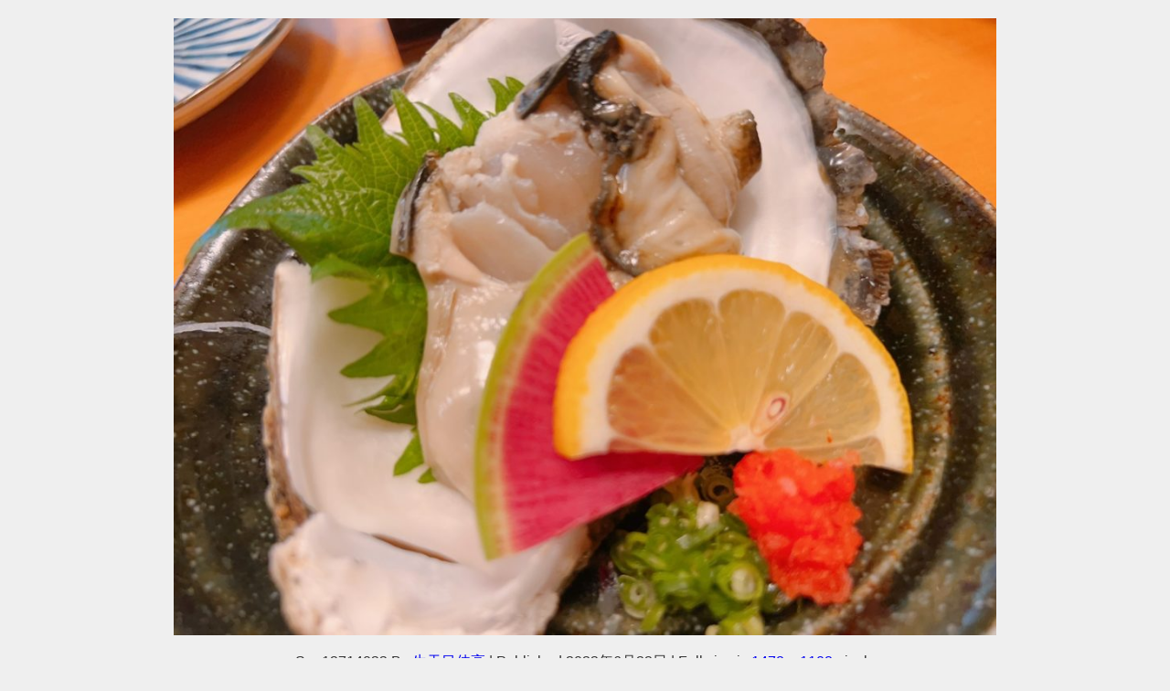

--- FILE ---
content_type: text/html; charset=UTF-8
request_url: https://kigyouconsultant4649.jp/2023/06/22/%E7%94%9F%E5%A4%A9%E7%9B%AE%E3%81%8C%E3%82%88%E3%81%8F%E5%B9%B9%E4%BA%8B%E3%82%92%E3%82%84%E3%81%A3%E3%81%A6%E3%81%84%E3%82%8B%E4%BB%B6%E3%81%A8%E5%B9%B9%E4%BA%8B%E3%83%9E%E3%82%A4%E3%83%B3%E3%83%89/s__12714033/
body_size: 10893
content:
<!DOCTYPE html>
<html lang="ja">
<head>
<meta charset="utf-8">
<meta http-equiv="X-UA-Compatible" content="IE=edge">
<meta name="viewport" content="width=device-width, initial-scale=1" />

<meta name="description" content="">
<meta name="thumbnail" content="https://kigyouconsultant4649.jp/wp-content/uploads/2023/06/S__12714033-150x150.jpg" /><!-- Diver OGP -->
<meta property="og:locale" content="ja_JP" />
<meta property="og:title" content="S__12714033" />
<meta property="og:description" content="" />
<meta property="og:type" content="article" />
<meta property="og:url" content="https://kigyouconsultant4649.jp/2023/06/22/%e7%94%9f%e5%a4%a9%e7%9b%ae%e3%81%8c%e3%82%88%e3%81%8f%e5%b9%b9%e4%ba%8b%e3%82%92%e3%82%84%e3%81%a3%e3%81%a6%e3%81%84%e3%82%8b%e4%bb%b6%e3%81%a8%e5%b9%b9%e4%ba%8b%e3%83%9e%e3%82%a4%e3%83%b3%e3%83%89/s__12714033/" />
<meta property="og:image" content="" />
<meta property="og:site_name" content="生天目佳高official公式ブログ" />
<meta name="twitter:card" content="summary_large_image" />
<meta name="twitter:title" content="S__12714033" />
<meta name="twitter:url" content="https://kigyouconsultant4649.jp/2023/06/22/%e7%94%9f%e5%a4%a9%e7%9b%ae%e3%81%8c%e3%82%88%e3%81%8f%e5%b9%b9%e4%ba%8b%e3%82%92%e3%82%84%e3%81%a3%e3%81%a6%e3%81%84%e3%82%8b%e4%bb%b6%e3%81%a8%e5%b9%b9%e4%ba%8b%e3%83%9e%e3%82%a4%e3%83%b3%e3%83%89/s__12714033/" />
<meta name="twitter:description" content="" />
<meta name="twitter:image" content="" />
<!-- / Diver OGP -->
<link rel="canonical" href="https://kigyouconsultant4649.jp/2023/06/22/%e7%94%9f%e5%a4%a9%e7%9b%ae%e3%81%8c%e3%82%88%e3%81%8f%e5%b9%b9%e4%ba%8b%e3%82%92%e3%82%84%e3%81%a3%e3%81%a6%e3%81%84%e3%82%8b%e4%bb%b6%e3%81%a8%e5%b9%b9%e4%ba%8b%e3%83%9e%e3%82%a4%e3%83%b3%e3%83%89/s__12714033/">
<link rel="shortcut icon" href="">
<!--[if IE]>
		<link rel="shortcut icon" href="">
<![endif]-->
<link rel="apple-touch-icon" href="" />
	<style>img:is([sizes="auto" i], [sizes^="auto," i]) { contain-intrinsic-size: 3000px 1500px }</style>
	
		<!-- All in One SEO 4.8.5 - aioseo.com -->
		<title>S__12714033 | 生天目佳高official公式ブログ</title>
	<meta name="robots" content="max-image-preview:large" />
	<meta name="author" content="生天目佳高"/>
	<meta name="google-site-verification" content="eMue_JxmJDS7E33cyvgRq0eCh7m7DE3borUGR1-sS4o" />
	<link rel="canonical" href="https://kigyouconsultant4649.jp/2023/06/22/%e7%94%9f%e5%a4%a9%e7%9b%ae%e3%81%8c%e3%82%88%e3%81%8f%e5%b9%b9%e4%ba%8b%e3%82%92%e3%82%84%e3%81%a3%e3%81%a6%e3%81%84%e3%82%8b%e4%bb%b6%e3%81%a8%e5%b9%b9%e4%ba%8b%e3%83%9e%e3%82%a4%e3%83%b3%e3%83%89/s__12714033/" />
	<meta name="generator" content="All in One SEO (AIOSEO) 4.8.5" />
		<meta property="og:locale" content="ja_JP" />
		<meta property="og:site_name" content="生天目佳高official公式ブログ | 生天目佳高の著書、メディア情報、特別コンテンツなどお届けします。" />
		<meta property="og:type" content="article" />
		<meta property="og:title" content="S__12714033 | 生天目佳高official公式ブログ" />
		<meta property="og:url" content="https://kigyouconsultant4649.jp/2023/06/22/%e7%94%9f%e5%a4%a9%e7%9b%ae%e3%81%8c%e3%82%88%e3%81%8f%e5%b9%b9%e4%ba%8b%e3%82%92%e3%82%84%e3%81%a3%e3%81%a6%e3%81%84%e3%82%8b%e4%bb%b6%e3%81%a8%e5%b9%b9%e4%ba%8b%e3%83%9e%e3%82%a4%e3%83%b3%e3%83%89/s__12714033/" />
		<meta property="article:published_time" content="2023-06-22T05:28:36+00:00" />
		<meta property="article:modified_time" content="2023-06-22T05:28:36+00:00" />
		<meta name="twitter:card" content="summary" />
		<meta name="twitter:title" content="S__12714033 | 生天目佳高official公式ブログ" />
		<script type="application/ld+json" class="aioseo-schema">
			{"@context":"https:\/\/schema.org","@graph":[{"@type":"BreadcrumbList","@id":"https:\/\/kigyouconsultant4649.jp\/2023\/06\/22\/%e7%94%9f%e5%a4%a9%e7%9b%ae%e3%81%8c%e3%82%88%e3%81%8f%e5%b9%b9%e4%ba%8b%e3%82%92%e3%82%84%e3%81%a3%e3%81%a6%e3%81%84%e3%82%8b%e4%bb%b6%e3%81%a8%e5%b9%b9%e4%ba%8b%e3%83%9e%e3%82%a4%e3%83%b3%e3%83%89\/s__12714033\/#breadcrumblist","itemListElement":[{"@type":"ListItem","@id":"https:\/\/kigyouconsultant4649.jp#listItem","position":1,"name":"Home","item":"https:\/\/kigyouconsultant4649.jp","nextItem":{"@type":"ListItem","@id":"https:\/\/kigyouconsultant4649.jp\/2023\/06\/22\/%e7%94%9f%e5%a4%a9%e7%9b%ae%e3%81%8c%e3%82%88%e3%81%8f%e5%b9%b9%e4%ba%8b%e3%82%92%e3%82%84%e3%81%a3%e3%81%a6%e3%81%84%e3%82%8b%e4%bb%b6%e3%81%a8%e5%b9%b9%e4%ba%8b%e3%83%9e%e3%82%a4%e3%83%b3%e3%83%89\/s__12714033\/#listItem","name":"S__12714033"}},{"@type":"ListItem","@id":"https:\/\/kigyouconsultant4649.jp\/2023\/06\/22\/%e7%94%9f%e5%a4%a9%e7%9b%ae%e3%81%8c%e3%82%88%e3%81%8f%e5%b9%b9%e4%ba%8b%e3%82%92%e3%82%84%e3%81%a3%e3%81%a6%e3%81%84%e3%82%8b%e4%bb%b6%e3%81%a8%e5%b9%b9%e4%ba%8b%e3%83%9e%e3%82%a4%e3%83%b3%e3%83%89\/s__12714033\/#listItem","position":2,"name":"S__12714033","previousItem":{"@type":"ListItem","@id":"https:\/\/kigyouconsultant4649.jp#listItem","name":"Home"}}]},{"@type":"ItemPage","@id":"https:\/\/kigyouconsultant4649.jp\/2023\/06\/22\/%e7%94%9f%e5%a4%a9%e7%9b%ae%e3%81%8c%e3%82%88%e3%81%8f%e5%b9%b9%e4%ba%8b%e3%82%92%e3%82%84%e3%81%a3%e3%81%a6%e3%81%84%e3%82%8b%e4%bb%b6%e3%81%a8%e5%b9%b9%e4%ba%8b%e3%83%9e%e3%82%a4%e3%83%b3%e3%83%89\/s__12714033\/#itempage","url":"https:\/\/kigyouconsultant4649.jp\/2023\/06\/22\/%e7%94%9f%e5%a4%a9%e7%9b%ae%e3%81%8c%e3%82%88%e3%81%8f%e5%b9%b9%e4%ba%8b%e3%82%92%e3%82%84%e3%81%a3%e3%81%a6%e3%81%84%e3%82%8b%e4%bb%b6%e3%81%a8%e5%b9%b9%e4%ba%8b%e3%83%9e%e3%82%a4%e3%83%b3%e3%83%89\/s__12714033\/","name":"S__12714033 | \u751f\u5929\u76ee\u4f73\u9ad8official\u516c\u5f0f\u30d6\u30ed\u30b0","inLanguage":"ja","isPartOf":{"@id":"https:\/\/kigyouconsultant4649.jp\/#website"},"breadcrumb":{"@id":"https:\/\/kigyouconsultant4649.jp\/2023\/06\/22\/%e7%94%9f%e5%a4%a9%e7%9b%ae%e3%81%8c%e3%82%88%e3%81%8f%e5%b9%b9%e4%ba%8b%e3%82%92%e3%82%84%e3%81%a3%e3%81%a6%e3%81%84%e3%82%8b%e4%bb%b6%e3%81%a8%e5%b9%b9%e4%ba%8b%e3%83%9e%e3%82%a4%e3%83%b3%e3%83%89\/s__12714033\/#breadcrumblist"},"author":{"@id":"https:\/\/kigyouconsultant4649.jp\/author\/yoshit23\/#author"},"creator":{"@id":"https:\/\/kigyouconsultant4649.jp\/author\/yoshit23\/#author"},"datePublished":"2023-06-22T14:28:36+09:00","dateModified":"2023-06-22T14:28:36+09:00"},{"@type":"Organization","@id":"https:\/\/kigyouconsultant4649.jp\/#organization","name":"\u751f\u5929\u76ee\u4f73\u9ad8official\u516c\u5f0f\u30d6\u30ed\u30b0","description":"\u751f\u5929\u76ee\u4f73\u9ad8\u306e\u8457\u66f8\u3001\u30e1\u30c7\u30a3\u30a2\u60c5\u5831\u3001\u7279\u5225\u30b3\u30f3\u30c6\u30f3\u30c4\u306a\u3069\u304a\u5c4a\u3051\u3057\u307e\u3059\u3002","url":"https:\/\/kigyouconsultant4649.jp\/"},{"@type":"Person","@id":"https:\/\/kigyouconsultant4649.jp\/author\/yoshit23\/#author","url":"https:\/\/kigyouconsultant4649.jp\/author\/yoshit23\/","name":"\u751f\u5929\u76ee\u4f73\u9ad8","image":{"@type":"ImageObject","@id":"https:\/\/kigyouconsultant4649.jp\/2023\/06\/22\/%e7%94%9f%e5%a4%a9%e7%9b%ae%e3%81%8c%e3%82%88%e3%81%8f%e5%b9%b9%e4%ba%8b%e3%82%92%e3%82%84%e3%81%a3%e3%81%a6%e3%81%84%e3%82%8b%e4%bb%b6%e3%81%a8%e5%b9%b9%e4%ba%8b%e3%83%9e%e3%82%a4%e3%83%b3%e3%83%89\/s__12714033\/#authorImage","url":"https:\/\/secure.gravatar.com\/avatar\/5007b28b6a6dd6229ec76ec7819fdebb6d6780fb917325aeca2509ac27ecfa65?s=96&d=mm&r=g","width":96,"height":96,"caption":"\u751f\u5929\u76ee\u4f73\u9ad8"}},{"@type":"WebSite","@id":"https:\/\/kigyouconsultant4649.jp\/#website","url":"https:\/\/kigyouconsultant4649.jp\/","name":"\u751f\u5929\u76ee\u4f73\u9ad8official\u516c\u5f0f\u30d6\u30ed\u30b0","description":"\u751f\u5929\u76ee\u4f73\u9ad8\u306e\u8457\u66f8\u3001\u30e1\u30c7\u30a3\u30a2\u60c5\u5831\u3001\u7279\u5225\u30b3\u30f3\u30c6\u30f3\u30c4\u306a\u3069\u304a\u5c4a\u3051\u3057\u307e\u3059\u3002","inLanguage":"ja","publisher":{"@id":"https:\/\/kigyouconsultant4649.jp\/#organization"}}]}
		</script>
		<!-- All in One SEO -->

<link rel='dns-prefetch' href='//cdnjs.cloudflare.com' />
<link rel="alternate" type="application/rss+xml" title="生天目佳高official公式ブログ &raquo; フィード" href="https://kigyouconsultant4649.jp/feed/" />
<link rel="alternate" type="application/rss+xml" title="生天目佳高official公式ブログ &raquo; コメントフィード" href="https://kigyouconsultant4649.jp/comments/feed/" />
<link rel="alternate" type="application/rss+xml" title="生天目佳高official公式ブログ &raquo; S__12714033 のコメントのフィード" href="https://kigyouconsultant4649.jp/2023/06/22/%e7%94%9f%e5%a4%a9%e7%9b%ae%e3%81%8c%e3%82%88%e3%81%8f%e5%b9%b9%e4%ba%8b%e3%82%92%e3%82%84%e3%81%a3%e3%81%a6%e3%81%84%e3%82%8b%e4%bb%b6%e3%81%a8%e5%b9%b9%e4%ba%8b%e3%83%9e%e3%82%a4%e3%83%b3%e3%83%89/s__12714033/feed/" />
<link rel='stylesheet'  href='https://kigyouconsultant4649.jp/wp-includes/css/dist/block-library/style.min.css?ver=6.8.3&#038;theme=6.1.11'  media='all'>
<style id='global-styles-inline-css' type='text/css'>
:root{--wp--preset--aspect-ratio--square: 1;--wp--preset--aspect-ratio--4-3: 4/3;--wp--preset--aspect-ratio--3-4: 3/4;--wp--preset--aspect-ratio--3-2: 3/2;--wp--preset--aspect-ratio--2-3: 2/3;--wp--preset--aspect-ratio--16-9: 16/9;--wp--preset--aspect-ratio--9-16: 9/16;--wp--preset--color--black: #000000;--wp--preset--color--cyan-bluish-gray: #abb8c3;--wp--preset--color--white: #ffffff;--wp--preset--color--pale-pink: #f78da7;--wp--preset--color--vivid-red: #cf2e2e;--wp--preset--color--luminous-vivid-orange: #ff6900;--wp--preset--color--luminous-vivid-amber: #fcb900;--wp--preset--color--light-green-cyan: #7bdcb5;--wp--preset--color--vivid-green-cyan: #00d084;--wp--preset--color--pale-cyan-blue: #8ed1fc;--wp--preset--color--vivid-cyan-blue: #0693e3;--wp--preset--color--vivid-purple: #9b51e0;--wp--preset--color--light-blue: #70b8f1;--wp--preset--color--light-red: #ff8178;--wp--preset--color--light-green: #2ac113;--wp--preset--color--light-yellow: #ffe822;--wp--preset--color--light-orange: #ffa30d;--wp--preset--color--blue: #00f;--wp--preset--color--red: #f00;--wp--preset--color--purple: #674970;--wp--preset--color--gray: #ccc;--wp--preset--gradient--vivid-cyan-blue-to-vivid-purple: linear-gradient(135deg,rgba(6,147,227,1) 0%,rgb(155,81,224) 100%);--wp--preset--gradient--light-green-cyan-to-vivid-green-cyan: linear-gradient(135deg,rgb(122,220,180) 0%,rgb(0,208,130) 100%);--wp--preset--gradient--luminous-vivid-amber-to-luminous-vivid-orange: linear-gradient(135deg,rgba(252,185,0,1) 0%,rgba(255,105,0,1) 100%);--wp--preset--gradient--luminous-vivid-orange-to-vivid-red: linear-gradient(135deg,rgba(255,105,0,1) 0%,rgb(207,46,46) 100%);--wp--preset--gradient--very-light-gray-to-cyan-bluish-gray: linear-gradient(135deg,rgb(238,238,238) 0%,rgb(169,184,195) 100%);--wp--preset--gradient--cool-to-warm-spectrum: linear-gradient(135deg,rgb(74,234,220) 0%,rgb(151,120,209) 20%,rgb(207,42,186) 40%,rgb(238,44,130) 60%,rgb(251,105,98) 80%,rgb(254,248,76) 100%);--wp--preset--gradient--blush-light-purple: linear-gradient(135deg,rgb(255,206,236) 0%,rgb(152,150,240) 100%);--wp--preset--gradient--blush-bordeaux: linear-gradient(135deg,rgb(254,205,165) 0%,rgb(254,45,45) 50%,rgb(107,0,62) 100%);--wp--preset--gradient--luminous-dusk: linear-gradient(135deg,rgb(255,203,112) 0%,rgb(199,81,192) 50%,rgb(65,88,208) 100%);--wp--preset--gradient--pale-ocean: linear-gradient(135deg,rgb(255,245,203) 0%,rgb(182,227,212) 50%,rgb(51,167,181) 100%);--wp--preset--gradient--electric-grass: linear-gradient(135deg,rgb(202,248,128) 0%,rgb(113,206,126) 100%);--wp--preset--gradient--midnight: linear-gradient(135deg,rgb(2,3,129) 0%,rgb(40,116,252) 100%);--wp--preset--font-size--small: .8em;--wp--preset--font-size--medium: 1em;--wp--preset--font-size--large: 1.2em;--wp--preset--font-size--x-large: 42px;--wp--preset--font-size--xlarge: 1.5em;--wp--preset--font-size--xxlarge: 2em;--wp--preset--spacing--20: 0.44rem;--wp--preset--spacing--30: 0.67rem;--wp--preset--spacing--40: 1rem;--wp--preset--spacing--50: 1.5rem;--wp--preset--spacing--60: 2.25rem;--wp--preset--spacing--70: 3.38rem;--wp--preset--spacing--80: 5.06rem;--wp--preset--shadow--natural: 6px 6px 9px rgba(0, 0, 0, 0.2);--wp--preset--shadow--deep: 12px 12px 50px rgba(0, 0, 0, 0.4);--wp--preset--shadow--sharp: 6px 6px 0px rgba(0, 0, 0, 0.2);--wp--preset--shadow--outlined: 6px 6px 0px -3px rgba(255, 255, 255, 1), 6px 6px rgba(0, 0, 0, 1);--wp--preset--shadow--crisp: 6px 6px 0px rgba(0, 0, 0, 1);--wp--custom--spacing--small: max(1.25rem, 5vw);--wp--custom--spacing--medium: clamp(2rem, 8vw, calc(4 * var(--wp--style--block-gap)));--wp--custom--spacing--large: clamp(4rem, 10vw, 8rem);--wp--custom--spacing--outer: var(--wp--custom--spacing--small, 1.25rem);--wp--custom--typography--font-size--huge: clamp(2.25rem, 4vw, 2.75rem);--wp--custom--typography--font-size--gigantic: clamp(2.75rem, 6vw, 3.25rem);--wp--custom--typography--font-size--colossal: clamp(3.25rem, 8vw, 6.25rem);--wp--custom--typography--line-height--tiny: 1.15;--wp--custom--typography--line-height--small: 1.2;--wp--custom--typography--line-height--medium: 1.4;--wp--custom--typography--line-height--normal: 1.6;}:root { --wp--style--global--content-size: 769px;--wp--style--global--wide-size: 1240px; }:where(body) { margin: 0; }.wp-site-blocks > .alignleft { float: left; margin-right: 2em; }.wp-site-blocks > .alignright { float: right; margin-left: 2em; }.wp-site-blocks > .aligncenter { justify-content: center; margin-left: auto; margin-right: auto; }:where(.wp-site-blocks) > * { margin-block-start: 1.5em; margin-block-end: 0; }:where(.wp-site-blocks) > :first-child { margin-block-start: 0; }:where(.wp-site-blocks) > :last-child { margin-block-end: 0; }:root { --wp--style--block-gap: 1.5em; }:root :where(.is-layout-flow) > :first-child{margin-block-start: 0;}:root :where(.is-layout-flow) > :last-child{margin-block-end: 0;}:root :where(.is-layout-flow) > *{margin-block-start: 1.5em;margin-block-end: 0;}:root :where(.is-layout-constrained) > :first-child{margin-block-start: 0;}:root :where(.is-layout-constrained) > :last-child{margin-block-end: 0;}:root :where(.is-layout-constrained) > *{margin-block-start: 1.5em;margin-block-end: 0;}:root :where(.is-layout-flex){gap: 1.5em;}:root :where(.is-layout-grid){gap: 1.5em;}.is-layout-flow > .alignleft{float: left;margin-inline-start: 0;margin-inline-end: 2em;}.is-layout-flow > .alignright{float: right;margin-inline-start: 2em;margin-inline-end: 0;}.is-layout-flow > .aligncenter{margin-left: auto !important;margin-right: auto !important;}.is-layout-constrained > .alignleft{float: left;margin-inline-start: 0;margin-inline-end: 2em;}.is-layout-constrained > .alignright{float: right;margin-inline-start: 2em;margin-inline-end: 0;}.is-layout-constrained > .aligncenter{margin-left: auto !important;margin-right: auto !important;}.is-layout-constrained > :where(:not(.alignleft):not(.alignright):not(.alignfull)){max-width: var(--wp--style--global--content-size);margin-left: auto !important;margin-right: auto !important;}.is-layout-constrained > .alignwide{max-width: var(--wp--style--global--wide-size);}body .is-layout-flex{display: flex;}.is-layout-flex{flex-wrap: wrap;align-items: center;}.is-layout-flex > :is(*, div){margin: 0;}body .is-layout-grid{display: grid;}.is-layout-grid > :is(*, div){margin: 0;}body{padding-top: 0px;padding-right: 0px;padding-bottom: 0px;padding-left: 0px;}:root :where(.wp-element-button, .wp-block-button__link){background-color: #32373c;border-width: 0;color: #fff;font-family: inherit;font-size: inherit;line-height: inherit;padding: calc(0.667em + 2px) calc(1.333em + 2px);text-decoration: none;}.has-black-color{color: var(--wp--preset--color--black) !important;}.has-cyan-bluish-gray-color{color: var(--wp--preset--color--cyan-bluish-gray) !important;}.has-white-color{color: var(--wp--preset--color--white) !important;}.has-pale-pink-color{color: var(--wp--preset--color--pale-pink) !important;}.has-vivid-red-color{color: var(--wp--preset--color--vivid-red) !important;}.has-luminous-vivid-orange-color{color: var(--wp--preset--color--luminous-vivid-orange) !important;}.has-luminous-vivid-amber-color{color: var(--wp--preset--color--luminous-vivid-amber) !important;}.has-light-green-cyan-color{color: var(--wp--preset--color--light-green-cyan) !important;}.has-vivid-green-cyan-color{color: var(--wp--preset--color--vivid-green-cyan) !important;}.has-pale-cyan-blue-color{color: var(--wp--preset--color--pale-cyan-blue) !important;}.has-vivid-cyan-blue-color{color: var(--wp--preset--color--vivid-cyan-blue) !important;}.has-vivid-purple-color{color: var(--wp--preset--color--vivid-purple) !important;}.has-light-blue-color{color: var(--wp--preset--color--light-blue) !important;}.has-light-red-color{color: var(--wp--preset--color--light-red) !important;}.has-light-green-color{color: var(--wp--preset--color--light-green) !important;}.has-light-yellow-color{color: var(--wp--preset--color--light-yellow) !important;}.has-light-orange-color{color: var(--wp--preset--color--light-orange) !important;}.has-blue-color{color: var(--wp--preset--color--blue) !important;}.has-red-color{color: var(--wp--preset--color--red) !important;}.has-purple-color{color: var(--wp--preset--color--purple) !important;}.has-gray-color{color: var(--wp--preset--color--gray) !important;}.has-black-background-color{background-color: var(--wp--preset--color--black) !important;}.has-cyan-bluish-gray-background-color{background-color: var(--wp--preset--color--cyan-bluish-gray) !important;}.has-white-background-color{background-color: var(--wp--preset--color--white) !important;}.has-pale-pink-background-color{background-color: var(--wp--preset--color--pale-pink) !important;}.has-vivid-red-background-color{background-color: var(--wp--preset--color--vivid-red) !important;}.has-luminous-vivid-orange-background-color{background-color: var(--wp--preset--color--luminous-vivid-orange) !important;}.has-luminous-vivid-amber-background-color{background-color: var(--wp--preset--color--luminous-vivid-amber) !important;}.has-light-green-cyan-background-color{background-color: var(--wp--preset--color--light-green-cyan) !important;}.has-vivid-green-cyan-background-color{background-color: var(--wp--preset--color--vivid-green-cyan) !important;}.has-pale-cyan-blue-background-color{background-color: var(--wp--preset--color--pale-cyan-blue) !important;}.has-vivid-cyan-blue-background-color{background-color: var(--wp--preset--color--vivid-cyan-blue) !important;}.has-vivid-purple-background-color{background-color: var(--wp--preset--color--vivid-purple) !important;}.has-light-blue-background-color{background-color: var(--wp--preset--color--light-blue) !important;}.has-light-red-background-color{background-color: var(--wp--preset--color--light-red) !important;}.has-light-green-background-color{background-color: var(--wp--preset--color--light-green) !important;}.has-light-yellow-background-color{background-color: var(--wp--preset--color--light-yellow) !important;}.has-light-orange-background-color{background-color: var(--wp--preset--color--light-orange) !important;}.has-blue-background-color{background-color: var(--wp--preset--color--blue) !important;}.has-red-background-color{background-color: var(--wp--preset--color--red) !important;}.has-purple-background-color{background-color: var(--wp--preset--color--purple) !important;}.has-gray-background-color{background-color: var(--wp--preset--color--gray) !important;}.has-black-border-color{border-color: var(--wp--preset--color--black) !important;}.has-cyan-bluish-gray-border-color{border-color: var(--wp--preset--color--cyan-bluish-gray) !important;}.has-white-border-color{border-color: var(--wp--preset--color--white) !important;}.has-pale-pink-border-color{border-color: var(--wp--preset--color--pale-pink) !important;}.has-vivid-red-border-color{border-color: var(--wp--preset--color--vivid-red) !important;}.has-luminous-vivid-orange-border-color{border-color: var(--wp--preset--color--luminous-vivid-orange) !important;}.has-luminous-vivid-amber-border-color{border-color: var(--wp--preset--color--luminous-vivid-amber) !important;}.has-light-green-cyan-border-color{border-color: var(--wp--preset--color--light-green-cyan) !important;}.has-vivid-green-cyan-border-color{border-color: var(--wp--preset--color--vivid-green-cyan) !important;}.has-pale-cyan-blue-border-color{border-color: var(--wp--preset--color--pale-cyan-blue) !important;}.has-vivid-cyan-blue-border-color{border-color: var(--wp--preset--color--vivid-cyan-blue) !important;}.has-vivid-purple-border-color{border-color: var(--wp--preset--color--vivid-purple) !important;}.has-light-blue-border-color{border-color: var(--wp--preset--color--light-blue) !important;}.has-light-red-border-color{border-color: var(--wp--preset--color--light-red) !important;}.has-light-green-border-color{border-color: var(--wp--preset--color--light-green) !important;}.has-light-yellow-border-color{border-color: var(--wp--preset--color--light-yellow) !important;}.has-light-orange-border-color{border-color: var(--wp--preset--color--light-orange) !important;}.has-blue-border-color{border-color: var(--wp--preset--color--blue) !important;}.has-red-border-color{border-color: var(--wp--preset--color--red) !important;}.has-purple-border-color{border-color: var(--wp--preset--color--purple) !important;}.has-gray-border-color{border-color: var(--wp--preset--color--gray) !important;}.has-vivid-cyan-blue-to-vivid-purple-gradient-background{background: var(--wp--preset--gradient--vivid-cyan-blue-to-vivid-purple) !important;}.has-light-green-cyan-to-vivid-green-cyan-gradient-background{background: var(--wp--preset--gradient--light-green-cyan-to-vivid-green-cyan) !important;}.has-luminous-vivid-amber-to-luminous-vivid-orange-gradient-background{background: var(--wp--preset--gradient--luminous-vivid-amber-to-luminous-vivid-orange) !important;}.has-luminous-vivid-orange-to-vivid-red-gradient-background{background: var(--wp--preset--gradient--luminous-vivid-orange-to-vivid-red) !important;}.has-very-light-gray-to-cyan-bluish-gray-gradient-background{background: var(--wp--preset--gradient--very-light-gray-to-cyan-bluish-gray) !important;}.has-cool-to-warm-spectrum-gradient-background{background: var(--wp--preset--gradient--cool-to-warm-spectrum) !important;}.has-blush-light-purple-gradient-background{background: var(--wp--preset--gradient--blush-light-purple) !important;}.has-blush-bordeaux-gradient-background{background: var(--wp--preset--gradient--blush-bordeaux) !important;}.has-luminous-dusk-gradient-background{background: var(--wp--preset--gradient--luminous-dusk) !important;}.has-pale-ocean-gradient-background{background: var(--wp--preset--gradient--pale-ocean) !important;}.has-electric-grass-gradient-background{background: var(--wp--preset--gradient--electric-grass) !important;}.has-midnight-gradient-background{background: var(--wp--preset--gradient--midnight) !important;}.has-small-font-size{font-size: var(--wp--preset--font-size--small) !important;}.has-medium-font-size{font-size: var(--wp--preset--font-size--medium) !important;}.has-large-font-size{font-size: var(--wp--preset--font-size--large) !important;}.has-x-large-font-size{font-size: var(--wp--preset--font-size--x-large) !important;}.has-xlarge-font-size{font-size: var(--wp--preset--font-size--xlarge) !important;}.has-xxlarge-font-size{font-size: var(--wp--preset--font-size--xxlarge) !important;}
:root :where(.wp-block-pullquote){font-size: 1.5em;line-height: 1.6;}
:root :where(.wp-block-group-is-layout-flow) > :first-child{margin-block-start: 0;}:root :where(.wp-block-group-is-layout-flow) > :last-child{margin-block-end: 0;}:root :where(.wp-block-group-is-layout-flow) > *{margin-block-start: 0;margin-block-end: 0;}:root :where(.wp-block-group-is-layout-constrained) > :first-child{margin-block-start: 0;}:root :where(.wp-block-group-is-layout-constrained) > :last-child{margin-block-end: 0;}:root :where(.wp-block-group-is-layout-constrained) > *{margin-block-start: 0;margin-block-end: 0;}:root :where(.wp-block-group-is-layout-flex){gap: 0;}:root :where(.wp-block-group-is-layout-grid){gap: 0;}
</style>
<link rel='stylesheet'  href='https://kigyouconsultant4649.jp/wp-content/themes/diver-child/style.css?ver=4.6.6.1576398085&#038;theme=6.1.11'  media='all'>
<link rel='stylesheet'  href='https://kigyouconsultant4649.jp/wp-content/themes/diver/css/style.min.css?ver=6.8.3&#038;theme=6.1.11'  media='all'>
<link rel='stylesheet'  href='https://kigyouconsultant4649.jp/wp-content/themes/diver-child/style.css?theme=6.1.11'  media='all'>
<script type="text/javascript"src="https://kigyouconsultant4649.jp/wp-includes/js/jquery/jquery.min.js?ver=3.7.1&amp;theme=6.1.11" id="jquery-core-js"></script>
<script type="text/javascript"src="https://kigyouconsultant4649.jp/wp-includes/js/jquery/jquery-migrate.min.js?ver=3.4.1&amp;theme=6.1.11" id="jquery-migrate-js"></script>
<script type="text/javascript"src="//cdnjs.cloudflare.com/ajax/libs/jquery-easing/1.4.1/jquery.easing.min.js?ver=6.8.3" id="jquery-easing-js"></script>
<link rel="https://api.w.org/" href="https://kigyouconsultant4649.jp/wp-json/" /><link rel="alternate" title="JSON" type="application/json" href="https://kigyouconsultant4649.jp/wp-json/wp/v2/media/1875" /><link rel="EditURI" type="application/rsd+xml" title="RSD" href="https://kigyouconsultant4649.jp/xmlrpc.php?rsd" />
<meta name="generator" content="WordPress 6.8.3" />
<link rel='shortlink' href='https://kigyouconsultant4649.jp/?p=1875' />
<link rel="alternate" title="oEmbed (JSON)" type="application/json+oembed" href="https://kigyouconsultant4649.jp/wp-json/oembed/1.0/embed?url=https%3A%2F%2Fkigyouconsultant4649.jp%2F2023%2F06%2F22%2F%25e7%2594%259f%25e5%25a4%25a9%25e7%259b%25ae%25e3%2581%258c%25e3%2582%2588%25e3%2581%258f%25e5%25b9%25b9%25e4%25ba%258b%25e3%2582%2592%25e3%2582%2584%25e3%2581%25a3%25e3%2581%25a6%25e3%2581%2584%25e3%2582%258b%25e4%25bb%25b6%25e3%2581%25a8%25e5%25b9%25b9%25e4%25ba%258b%25e3%2583%259e%25e3%2582%25a4%25e3%2583%25b3%25e3%2583%2589%2Fs__12714033%2F" />
<link rel="alternate" title="oEmbed (XML)" type="text/xml+oembed" href="https://kigyouconsultant4649.jp/wp-json/oembed/1.0/embed?url=https%3A%2F%2Fkigyouconsultant4649.jp%2F2023%2F06%2F22%2F%25e7%2594%259f%25e5%25a4%25a9%25e7%259b%25ae%25e3%2581%258c%25e3%2582%2588%25e3%2581%258f%25e5%25b9%25b9%25e4%25ba%258b%25e3%2582%2592%25e3%2582%2584%25e3%2581%25a3%25e3%2581%25a6%25e3%2581%2584%25e3%2582%258b%25e4%25bb%25b6%25e3%2581%25a8%25e5%25b9%25b9%25e4%25ba%258b%25e3%2583%259e%25e3%2582%25a4%25e3%2583%25b3%25e3%2583%2589%2Fs__12714033%2F&#038;format=xml" />
<script type="application/ld+json" class="json-ld">[]</script>
<style>body{background-image:url('');}</style> <style> #onlynav ul ul,#nav_fixed #nav ul ul,.header-logo #nav ul ul {visibility:hidden;opacity:0;transition:.2s ease-in-out;transform:translateY(10px);}#onlynav ul ul ul,#nav_fixed #nav ul ul ul,.header-logo #nav ul ul ul {transform:translateX(-20px) translateY(0);}#onlynav ul li:hover > ul,#nav_fixed #nav ul li:hover > ul,.header-logo #nav ul li:hover > ul{visibility:visible;opacity:1;transform:translateY(0);}#onlynav ul ul li:hover > ul,#nav_fixed #nav ul ul li:hover > ul,.header-logo #nav ul ul li:hover > ul{transform:translateX(0) translateY(0);}</style><style>body{background-color:#efefef;color:#333333;}:where(a){color:#333355;}:where(a):hover{color:#6495ED}:where(.content){color:#000;}:where(.content) a{color:#6f97bc;}:where(.content) a:hover{color:#6495ED;}.header-wrap,#header ul.sub-menu, #header ul.children,#scrollnav,.description_sp{background:#ffffff;color:#333333}.header-wrap a,#scrollnav a,div.logo_title{color:#333355;}.header-wrap a:hover,div.logo_title:hover{color:#6495ED}.drawer-nav-btn span{background-color:#333355;}.drawer-nav-btn:before,.drawer-nav-btn:after {border-color:#333355;}#scrollnav ul li a{background:rgba(255,255,255,.8);color:#505050}.header_small_menu{background:#5d8ac1;color:#fff}.header_small_menu a{color:#fff}.header_small_menu a:hover{color:#6495ED}#nav_fixed.fixed, #nav_fixed #nav ul ul{background:#ffffff;color:#333333}#nav_fixed.fixed a,#nav_fixed .logo_title{color:#333355}#nav_fixed.fixed a:hover{color:#6495ED}#nav_fixed .drawer-nav-btn:before,#nav_fixed .drawer-nav-btn:after{border-color:#333355;}#nav_fixed .drawer-nav-btn span{background-color:#333355;}#onlynav{background:#fff;color:#333}#onlynav ul li a{color:#333}#onlynav ul ul.sub-menu{background:#fff}#onlynav div > ul > li > a:before{border-color:#333}#onlynav ul > li:hover > a:hover,#onlynav ul>li:hover>a,#onlynav ul>li:hover li:hover>a,#onlynav ul li:hover ul li ul li:hover > a{background:#5d8ac1;color:#fff}#onlynav ul li ul li ul:before{border-left-color:#fff}#onlynav ul li:last-child ul li ul:before{border-right-color:#fff}#bigfooter{background:#fff;color:#333333}#bigfooter a{color:#333355}#bigfooter a:hover{color:#6495ED}#footer{background:#fff;color:#999}#footer a{color:#333355}#footer a:hover{color:#6495ED}#sidebar .widget{background:#fff;color:#333;}#sidebar .widget a{color:#333355;}#sidebar .widget a:hover{color:#6495ED;}.post-box-contents,#main-wrap #pickup_posts_container img,.hentry, #single-main .post-sub,.navigation,.single_thumbnail,.in_loop,#breadcrumb,.pickup-cat-list,.maintop-widget, .mainbottom-widget,#share_plz,.sticky-post-box,.catpage_content_wrap,.cat-post-main{background:#fff;}.post-box{border-color:#eee;}.drawer_content_title,.searchbox_content_title{background:#eee;color:#333;}.drawer-nav,#header_search{background:#fff}.drawer-nav,.drawer-nav a,#header_search,#header_search a{color:#000}#footer_sticky_menu{background:rgba(255,255,255,.8)}.footermenu_col{background:rgba(255,255,255,.8);color:#333;}a.page-numbers{background:#afafaf;color:#fff;}.pagination .current{background:#607d8b;color:#fff;}</style><style>@media screen and (min-width:1201px){#main-wrap,.header-wrap .header-logo,.header_small_content,.bigfooter_wrap,.footer_content,.container_top_widget,.container_bottom_widget{width:90%;}}@media screen and (max-width:1200px){ #main-wrap,.header-wrap .header-logo, .header_small_content, .bigfooter_wrap,.footer_content, .container_top_widget, .container_bottom_widget{width:96%;}}@media screen and (max-width:768px){#main-wrap,.header-wrap .header-logo,.header_small_content,.bigfooter_wrap,.footer_content,.container_top_widget,.container_bottom_widget{width:100%;}}@media screen and (min-width:960px){#sidebar {width:310px;}}</style><style>@media screen and (min-width:1201px){#main-wrap{width:90%;}}@media screen and (max-width:1200px){ #main-wrap{width:96%;}}</style><style type="text/css" id="diver-custom-heading-css">.content h2:where(:not([class])),:where(.is-editor-blocks) :where(.content) h2:not(.sc_heading){color:#fff;background-color:#607d8b;border-radius:5px;}.content h3:where(:not([class])),:where(.is-editor-blocks) :where(.content) h3:not(.sc_heading){color:#000;background-color:#000;border-bottom:2px solid #000;background:transparent;padding-left:0px;padding-right:0px;}.content h4:where(:not([class])),:where(.is-editor-blocks) :where(.content) h4:not(.sc_heading){color:#000;background-color:#000;background:transparent;display:flex;align-items:center;padding:0px;}.content h4:where(:not([class])):before,:where(.is-editor-blocks) :where(.content) h4:not(.sc_heading):before{content:"";width:.6em;height:.6em;margin-right:.6em;background-color:#000;transform:rotate(45deg);}.content h5:where(:not([class])),:where(.is-editor-blocks) :where(.content) h5:not(.sc_heading){color:#000;}</style><style type="text/css">.recentcomments a{display:inline !important;padding:0 !important;margin:0 !important;}</style>

<script src="https://www.youtube.com/iframe_api"></script>
<script src="https://apis.google.com/js/platform.js" async defer></script>
<script async src="//pagead2.googlesyndication.com/pagead/js/adsbygoogle.js"></script>
<script src="https://b.st-hatena.com/js/bookmark_button.js" charset="utf-8" async="async"></script>
<script>
window.___gcfg = {lang: 'ja'};
(function() {
var po = document.createElement('script'); po.type = 'text/javascript'; po.async = true;
po.src = 'https://apis.google.com/js/plusone.js';
var s = document.getElementsByTagName('script')[0]; s.parentNode.insertBefore(po, s);
})();
</script>


	<!-- Meta Pixel Code -->
<script>
!function(f,b,e,v,n,t,s)
{if(f.fbq)return;n=f.fbq=function(){n.callMethod?
n.callMethod.apply(n,arguments):n.queue.push(arguments)};
if(!f._fbq)f._fbq=n;n.push=n;n.loaded=!0;n.version='2.0';
n.queue=[];t=b.createElement(e);t.async=!0;
t.src=v;s=b.getElementsByTagName(e)[0];
s.parentNode.insertBefore(t,s)}(window, document,'script',
'https://connect.facebook.net/en_US/fbevents.js');
fbq('init', '356076129955301');
fbq('track', 'PageView');
</script>
<noscript><img height="1" width="1" style="display:none"
src="https://www.facebook.com/tr?id=356076129955301&ev=PageView&noscript=1"
/></noscript>
<!-- End Meta Pixel Code -->
</head>
<body itemscope="itemscope" itemtype="http://schema.org/WebPage" class="attachment wp-singular attachment-template-default single single-attachment postid-1875 attachmentid-1875 attachment-jpeg wp-embed-responsive wp-theme-diver wp-child-theme-diver-child metaslider-plugin  l-sidebar-right">

<div id="fb-root"></div>
<script>(function(d, s, id) {
  var js, fjs = d.getElementsByTagName(s)[0];
  if (d.getElementById(id)) return;
  js = d.createElement(s); js.id = id;
  js.src = "https://connect.facebook.net/ja_JP/sdk.js#xfbml=1&version=v2.12&appId=";
  fjs.parentNode.insertBefore(js, fjs);
}(document, 'script', 'facebook-jssdk'));</script>

<div id="container">
<!-- header -->

<div id="main-wrap">
			<div id="content" role="main">

			
				
				<div id="attachment-post" style="text-align: center;">
	
						<p class="attachment"><img width="900" height="675" src="https://kigyouconsultant4649.jp/wp-content/uploads/2023/06/S__12714033.jpg" class="attachment-900x900 size-900x900" alt="" decoding="async" fetchpriority="high" srcset="https://kigyouconsultant4649.jp/wp-content/uploads/2023/06/S__12714033.jpg 1478w, https://kigyouconsultant4649.jp/wp-content/uploads/2023/06/S__12714033-300x225.jpg 300w, https://kigyouconsultant4649.jp/wp-content/uploads/2023/06/S__12714033-1024x768.jpg 1024w, https://kigyouconsultant4649.jp/wp-content/uploads/2023/06/S__12714033-768x576.jpg 768w" sizes="(max-width: 900px) 100vw, 900px" /></p>

					<div class="entry-meta">
						<span class="entry-title">S__12714033</span>
						<span class="meta-prep meta-prep-author">By</span> <span class="author vcard"><a class="url fn n" href="https://kigyouconsultant4649.jp/author/yoshit23/" title="View all posts by 生天目佳高" rel="author">生天目佳高</a></span>						<span class="meta-sep">|</span>
						<span class="meta-prep meta-prep-entry-date">Published</span> <span class="entry-date"><abbr class="published" title="2:28 PM">2023年6月22日</abbr></span> <span class="meta-sep">|</span> Full size is <a href="https://kigyouconsultant4649.jp/wp-content/uploads/2023/06/S__12714033.jpg" title="Link to full-size image">1478 &times; 1108</a> pixels											</div>
					<div class="entry-content">
						<div class="entry-attachment">

						</div>


					</div>
				</div>

	</div>
</div>
				</div>
		<!-- /container -->
		

		<div class="drawer-overlay"></div>
		<div class="drawer-nav"></div>

				<div id="header_search" class="lity-hide">
					</div>
		
		<script type="speculationrules">
{"prefetch":[{"source":"document","where":{"and":[{"href_matches":"\/*"},{"not":{"href_matches":["\/wp-*.php","\/wp-admin\/*","\/wp-content\/uploads\/*","\/wp-content\/*","\/wp-content\/plugins\/*","\/wp-content\/themes\/diver-child\/*","\/wp-content\/themes\/diver\/*","\/*\\?(.+)"]}},{"not":{"selector_matches":"a[rel~=\"nofollow\"]"}},{"not":{"selector_matches":".no-prefetch, .no-prefetch a"}}]},"eagerness":"conservative"}]}
</script>
<style>@media screen and (max-width:599px){.grid_post-box{width:50% !important;}}</style><style>.appeal_box,#share_plz,.hentry, #single-main .post-sub,#breadcrumb,#sidebar .widget,.navigation,.wrap-post-title,.pickup-cat-wrap,.maintop-widget, .mainbottom-widget,.post-box-contents,#main-wrap .pickup_post_list,.sticky-post-box,.p-entry__tw-follow,.p-entry__push,.catpage_content_wrap,#cta,h1.page_title{-webkit-box-shadow:0 0 5px #ddd;-moz-box-shadow:0 0 5px #ddd;box-shadow:0 0 5px #ddd;-webkit-box-shadow:0 0 0 5px rgba(150,150,150,.2);-moz-box-shadow:0 0 5px rgba(150,150,150,.2);box-shadow:0 0 5px rgba(150,150,150,.2);}</style><style>.newlabel {display:inline-block;position:absolute;margin:0;text-align:center;font-size:13px;color:#fff;font-size:13px;background:#f66;top:0;}.newlabel span{color:#fff;background:#f66;}.widget_post_list .newlabel:before{border-left-color:#f66;}.pickup-cat-img .newlabel::before {content:"";top:0;left:0;border-bottom:40px solid transparent;border-left:40px solid #f66;position:absolute;}.pickup-cat-img .newlabel span{font-size:11px;display:block;top:6px;transform:rotate(-45deg);left:0px;position:absolute;z-index:101;background:none;}@media screen and (max-width:768px){.newlabel span{font-size:.6em;}}</style><style>.post-box-contents .newlable{top:0px;}.post-box-contents .newlabel::before {content:"";top:0;left:0;border-bottom:4em solid transparent;border-left:4em solid #f66;position:absolute;}.post-box-contents .newlabel span{white-space:nowrap;display:block;top:8px;transform:rotate(-45deg);left:2px;position:absolute;z-index:101;background:none;}@media screen and (max-width:768px){.post-box-contents .newlabel::before{border-bottom:3em solid transparent;border-left:3em solid #f66;}.post-box-contents .newlabel span{top:7px;left:1px;}}</style><style>@media screen and (min-width:560px){.grid_post-box:hover .grid_post_thumbnail img,.post-box:hover .post_thumbnail img{-webkit-transform:scale(1.2);transform:scale(1.2);}}</style><style>#page-top a{background:rgba(0,0,0,0.6);color:#fff;}</style><style>.wpp-list li:nth-child(1):after,.diver_popular_posts li.widget_post_list:nth-child(1):after {background:rgb(255, 230, 88);}.wpp-list li:nth-child(2):after,.diver_popular_posts li.widget_post_list:nth-child(2):after {background:#ccc;}.wpp-list li:nth-child(3):after,.diver_popular_posts li.widget_post_list:nth-child(3):after {background:rgba(255, 121, 37, 0.8);}.wpp-list li:after{content:counter(wpp-ranking, decimal);counter-increment:wpp-ranking;}.diver_popular_posts li.widget_post_list:after {content:counter(dpp-ranking, decimal);counter-increment:dpp-ranking;}.wpp-list li:after,.diver_popular_posts li.widget_post_list:after {line-height:1;position:absolute;padding:3px 6px;left:4px;top:4px;background:#313131;color:#fff;font-size:1em;border-radius:50%;font-weight:bold;z-index:}</style><style>.wrap-post-title,.wrap-post-title a{color:#333;text-decoration:none;}</style> <style>.wrap-post-title,.widget .wrap-post-title{background:#fff;}</style><style>.widget.widget_block .wp-block-group h2:first-child,.widget.widget_block .wp-block-group h3:first-child,.widgettitle{color:#fff;}</style> <style>.widget.widget_block .wp-block-group h2:first-child,.widget.widget_block .wp-block-group h3:first-child,.widgettitle{background:#004363;}</style><style>.content{font-size:17px;line-height:1.8em;}:where(.content) p:where(:not([style]):not(:empty)),:where(.content) div:where(:not([class]):not([style]):not(:empty)) {margin:0 0 1em;}:where(.content) p:where(:not([class]):not([style]):empty),:where(.content) div:where(:not([class]):not([style]):empty){padding-bottom:1em;margin:0;}:where(.content) ul,:where(.content) ol,:where(.content) table,:where(.content) dl{margin-bottom:1em;}.single_thumbnail img{max-height:500px;}@media screen and (max-width:768px){.content{font-size:16px}}</style><style>.diver_firstview_simple.stripe.length{background-image:linear-gradient(-90deg,transparent 25%,#fff 25%, #fff 50%,transparent 50%, transparent 75%,#fff 75%, #fff);background-size:80px 50px;}.diver_firstview_simple.stripe.slant{background-image:linear-gradient(-45deg,transparent 25%,#fff 25%, #fff 50%,transparent 50%, transparent 75%,#fff 75%, #fff);background-size:50px 50px;}.diver_firstview_simple.stripe.vertical{background-image:linear-gradient(0deg,transparent 25%,#fff 25%, #fff 50%,transparent 50%, transparent 75%,#fff 75%, #fff);background-size:50px 80px;}.diver_firstview_simple.dot {background-image:radial-gradient(#fff 20%, transparent 0), radial-gradient(#fff 20%, transparent 0);background-position:0 0, 10px 10px;background-size:20px 20px;}.diver_firstview_simple.tile.length,.diver_firstview_simple.tile.vertical{background-image:linear-gradient(45deg, #fff 25%, transparent 25%, transparent 75%, #fff 75%, #fff), linear-gradient(45deg, #fff 25%, transparent 25%, transparent 75%, #fff 75%, #fff);background-position:5px 5px ,40px 40px;background-size:70px 70px;}.diver_firstview_simple.tile.slant{background-image:linear-gradient(45deg, #fff 25%, transparent 25%, transparent 75%, #fff 75%, #fff), linear-gradient(-45deg, #fff 25%, transparent 25%, transparent 75%, #fff 75%, #fff);background-size:50px 50px; background-position:25px;}.diver_firstview_simple.grad.length{background:linear-gradient(#fff,#759ab2);}.diver_firstview_simple.grad.vertical{background:linear-gradient(-90deg,#fff,#759ab2);}.diver_firstview_simple.grad.slant{background:linear-gradient(-45deg, #fff,#759ab2);}.single_thumbnail:before {content:'';background:inherit;-webkit-filter:grayscale(100%) blur(5px) brightness(.9);-moz-filter:grayscale(100%) blur(5px) brightness(.9);-o-filter:grayscale(100%) blur(5px) brightness(.9);-ms-filter:grayscale(100%) blur(5px) brightness(.9);filter:grayscale(100%) blur(5px) brightness(.9);position:absolute;top:-5px;left:-5px;right:-5px;bottom:-5px;z-index:-1;}.cstmreba {width:98%;height:auto;margin:36px 0;}.booklink-box, .kaerebalink-box, .tomarebalink-box {width:100%;background-color:#fff;overflow:hidden;box-sizing:border-box;padding:12px 8px;margin:1em 0;-webkit-box-shadow:0 0px 5px rgba(0, 0, 0, 0.1);-moz-box-shadow:0 0px 5px rgba(0, 0, 0, 0.1);box-shadow:0 0px 5px rgba(0, 0, 0, 0.1);}.booklink-image,.kaerebalink-image,.tomarebalink-image {width:150px;float:left;margin:0 14px 0 0;text-align:center;}.booklink-image a,.kaerebalink-image a,.tomarebalink-image a {width:100%;display:block;}.booklink-image a img, .kaerebalink-image a img, .tomarebalink-image a img {margin:0 ;padding:0;text-align:center;}.booklink-info, .kaerebalink-info, .tomarebalink-info {overflow:hidden;line-height:170%;color:#333;}.booklink-info a,.kaerebalink-info a,.tomarebalink-info a {text-decoration:none;}.booklink-name>a,.kaerebalink-name>a,.tomarebalink-name>a {border-bottom:1px dotted ;color:#0044cc;font-size:16px;}.booklink-name>a:hover,.kaerebalink-name>a:hover,.tomarebalink-name>a:hover {color:#722031;}.booklink-powered-date,.kaerebalink-powered-date,.tomarebalink-powered-date {font-size:10px;line-height:150%;}.booklink-powered-date a,.kaerebalink-powered-date a,.tomarebalink-powered-date a {border-bottom:1px dotted ;color:#0044cc;}.booklink-detail, .kaerebalink-detail, .tomarebalink-address {font-size:12px;}.kaerebalink-link1 img, .booklink-link2 img, .tomarebalink-link1 img {display:none;}.booklink-link2>div, .kaerebalink-link1>div, .tomarebalink-link1>div {float:left;width:32.33333%;margin:0.5% 0;margin-right:1%;}.booklink-link2 a, .kaerebalink-link1 a,.tomarebalink-link1 a {width:100%;display:inline-block;text-align:center;font-size:.9em;line-height:2em;padding:3% 1%;margin:1px 0;border-radius:2px;color:#fff !important;box-shadow:0 2px 0 #ccc;background:#ccc;position:relative;transition:0s;font-weight:bold;}.booklink-link2 a:hover,.kaerebalink-link1 a:hover,.tomarebalink-link1 a:hover {top:2px;box-shadow:none;}.tomarebalink-link1 .shoplinkrakuten a { background:#76ae25;}.tomarebalink-link1 .shoplinkjalan a { background:#ff7a15;}.tomarebalink-link1 .shoplinkjtb a { background:#c81528;}.tomarebalink-link1 .shoplinkknt a { background:#0b499d;}.tomarebalink-link1 .shoplinkikyu a { background:#bf9500;}.tomarebalink-link1 .shoplinkrurubu a { background:#000066;}.tomarebalink-link1 .shoplinkyahoo a { background:#ff0033;}.kaerebalink-link1 .shoplinkyahoo a {background:#ff0033;}.kaerebalink-link1 .shoplinkbellemaison a { background:#84be24 ;}.kaerebalink-link1 .shoplinkcecile a { background:#8d124b;}.kaerebalink-link1 .shoplinkkakakucom a {background:#314995;}.booklink-link2 .shoplinkkindle a { background:#007dcd;}.booklink-link2 .shoplinkrakukobo a{ background:#d50000;}.booklink-link2.shoplinkbk1 a { background:#0085cd;}.booklink-link2 .shoplinkehon a { background:#2a2c6d;}.booklink-link2 .shoplinkkino a { background:#003e92;}.booklink-link2 .shoplinktoshokan a { background:#333333;}.kaerebalink-link1 .shoplinkamazon a, .booklink-link2 .shoplinkamazon a { background:#FF9901;}.kaerebalink-link1 .shoplinkrakuten a , .booklink-link2 .shoplinkrakuten a { background:#c20004;}.kaerebalink-link1 .shoplinkseven a, .booklink-link2 .shoplinkseven a { background:#225496;}.booklink-footer {clear:both;}@media screen and (max-width:480px){.booklink-image,.kaerebalink-image,.tomarebalink-image {width:100%;float:none !important;}.booklink-link2>div, .kaerebalink-link1>div, .tomarebalink-link1>div {width:49%;margin:0.5%;}.booklink-info,.kaerebalink-info,.tomarebalink-info {text-align:center;padding-bottom:1px;}}</style><style>.nav_in_btn li.nav_in_btn_list_1 a{background:#ffffff;color:#333355;}.nav_in_btn li.nav_in_btn_list_2 a{background:#ffffff;color:#333355;}.nav_in_btn li.nav_in_btn_list_3 a{background:#ffffff;color:#333355;}.nav_in_btn li.nav_in_btn_list_4 a{background:#ffffff;color:#333355;}.nav_in_btn ul li {border-left:solid 1px #d4d4d4;}.nav_in_btn ul li:last-child {border-right:solid 1px #d4d4d4;}.nav_in_btn ul li i{font-size:30px;}.d_sp .nav_in_btn ul li{width:100%;}</style><link rel='stylesheet'  href='https://maxcdn.bootstrapcdn.com/font-awesome/4.7.0/css/font-awesome.min.css'  media='all'>
<link rel='stylesheet'  href='https://cdnjs.cloudflare.com/ajax/libs/lity/2.3.1/lity.min.css'  media='all'>
<script type="text/javascript"src="//cdnjs.cloudflare.com/ajax/libs/lazysizes/4.1.5/plugins/unveilhooks/ls.unveilhooks.min.js?ver=6.8.3" id="unveilhooks-js"></script>
<script type="text/javascript"src="//cdnjs.cloudflare.com/ajax/libs/lazysizes/4.1.5/lazysizes.min.js?ver=6.8.3" id="lazysize-js"></script>
<script type="text/javascript"src="https://cdnjs.cloudflare.com/ajax/libs/slick-carousel/1.9.0/slick.min.js?ver=6.8.3" id="slick-js"></script>
<script type="text/javascript"src="https://cdnjs.cloudflare.com/ajax/libs/gsap/2.1.2/TweenMax.min.js?ver=6.8.3" id="tweenmax-js"></script>
<script type="text/javascript"src="https://cdnjs.cloudflare.com/ajax/libs/lity/2.3.1/lity.min.js?ver=6.8.3" id="lity-js"></script>
<script type="text/javascript"src="https://kigyouconsultant4649.jp/wp-content/themes/diver/js/diver.min.js?ver=6.8.3&amp;theme=6.1.11" id="diver-main-js-js"></script>
				<script type="text/javascript">
					jQuery.noConflict();
					(
						function ( $ ) {
							$( function () {
								$( "area[href*=\\#],a[href*=\\#]:not([href=\\#]):not([href^='\\#tab']):not([href^='\\#quicktab']):not([href^='\\#pane'])" ).click( function () {
									if ( location.pathname.replace( /^\//, '' ) == this.pathname.replace( /^\//, '' ) && location.hostname == this.hostname ) {
										var target = $( this.hash );
										target = target.length ? target : $( '[name=' + this.hash.slice( 1 ) + ']' );
										if ( target.length ) {
											$( 'html,body' ).animate( {
												scrollTop: target.offset().top - 20											},1200 , 'easeInSine' );
											return false;
										}
									}
								} );
							} );
						}
					)( jQuery );
				</script>
					<script>!function(d,i){if(!d.getElementById(i)){var j=d.createElement("script");j.id=i;j.src="https://widgets.getpocket.com/v1/j/btn.js?v=1";var w=d.getElementById(i);d.body.appendChild(j);}}(document,"pocket-btn-js");</script>
			</body>
</html>